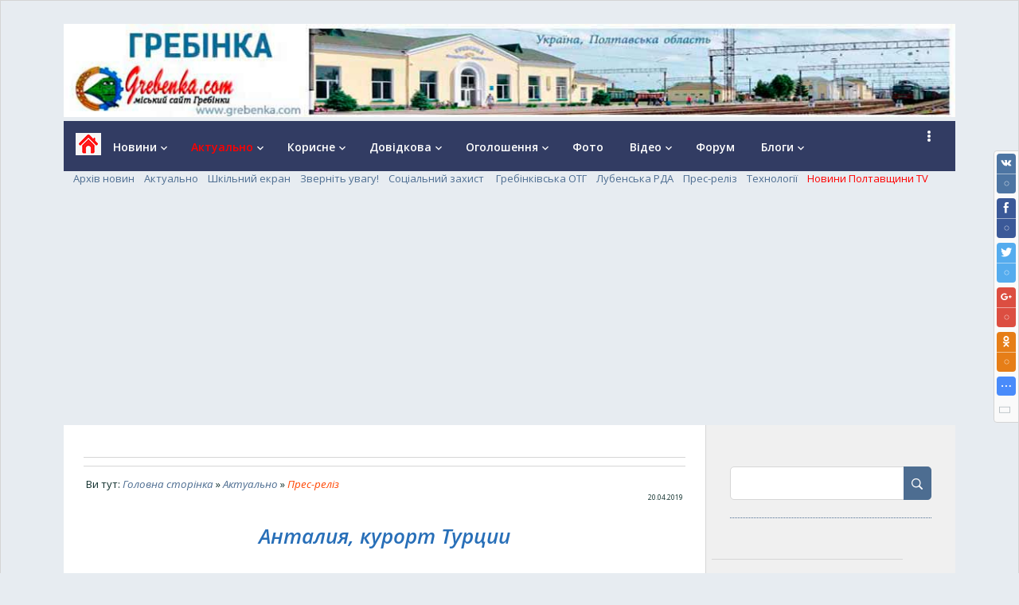

--- FILE ---
content_type: text/html; charset=UTF-8
request_url: https://www.grebenka.com/blog/antalija_kurort_turcii/2019-04-20-5326
body_size: 22424
content:
<!DOCTYPE html>
<html xmlns="/www.w3.org/1999/xhtml"><head>

 <meta charset="utf-8">
 <meta http-equiv="X-UA-Compatible" content="IE=edge,chrome=1">
<title>➤ Анталия, курорт Турции</title>
<meta name="description" content="Курорт Анталии, информация о пляжах">
 <meta name="keywords" content="Курорт Анталии, информация, пляжи, отдых, Ткрция"> 
<meta name="viewport" content="width=device-width, initial-scale=1.0, maximum-scale=1.0, user-scalable=no">
<link href="https://fonts.googleapis.com/css?family=Material+Icons|Open+Sans:300italic,400italic,600italic,400,600,300&amp;subset=latin,cyrillic" rel="stylesheet" type="text/css">

<link type="text/css" rel="stylesheet" href="/_st/my.css"> 
<script type="text/javascript">
 var currentPageIdTemplate = 'entry';
 var currentModuleTemplate = 'blog';
</script>
 

	<link rel="stylesheet" href="/.s/src/base.min.css" />
	<link rel="stylesheet" href="/.s/src/layer3.min.css" />

	<script src="/.s/src/jquery-3.6.0.min.js"></script>
	
	<script src="/.s/src/uwnd.min.js"></script>
	<script src="//s757.ucoz.net/cgi/uutils.fcg?a=uSD&ca=2&ug=999&isp=1&r=0.8577578519414"></script>
	<link rel="stylesheet" href="/.s/src/ulightbox/ulightbox.min.css" />
	<link rel="stylesheet" href="/.s/src/social.css" />
	<script src="/.s/src/ulightbox/ulightbox.min.js"></script>
	<script async defer src="https://www.google.com/recaptcha/api.js?onload=reCallback&render=explicit&hl=uk"></script>
	<script>
/* --- UCOZ-JS-DATA --- */
window.uCoz = {"country":"US","sign":{"5255":"Помічник","7252":"Попередній","7251":"Запитаний контент не може бути завантажений<br/>Будь ласка, спробуйте пізніше.","7254":"Змінити розмір","3238":"Опції","5458":"Уперед","210178":"Зауваження","7253":"Розпочати слайдшоу","7287":"Перейти на сторінку з фотографією.","3125":"Закрити","10075":"Обов'язкові для вибору"},"ssid":"777627112343624624166","site":{"domain":"grebenka.com","host":"grebenka.at.ua","id":"2grebenka"},"uLightboxType":1,"layerType":3,"module":"blog","language":"uk"};
/* --- UCOZ-JS-CODE --- */

		function eRateEntry(select, id, a = 65, mod = 'blog', mark = +select.value, path = '', ajax, soc) {
			if (mod == 'shop') { path = `/${ id }/edit`; ajax = 2; }
			( !!select ? confirm(select.selectedOptions[0].textContent.trim() + '?') : true )
			&& _uPostForm('', { type:'POST', url:'/' + mod + path, data:{ a, id, mark, mod, ajax, ...soc } });
		}

		function updateRateControls(id, newRate) {
			let entryItem = self['entryID' + id] || self['comEnt' + id];
			let rateWrapper = entryItem.querySelector('.u-rate-wrapper');
			if (rateWrapper && newRate) rateWrapper.innerHTML = newRate;
			if (entryItem) entryItem.querySelectorAll('.u-rate-btn').forEach(btn => btn.remove())
		}
 function uSocialLogin(t) {
			var params = {"facebook":{"width":950,"height":520},"google":{"width":700,"height":600}};
			var ref = escape(location.protocol + '//' + ('www.grebenka.com' || location.hostname) + location.pathname + ((location.hash ? ( location.search ? location.search + '&' : '?' ) + 'rnd=' + Date.now() + location.hash : ( location.search || '' ))));
			window.open('/'+t+'?ref='+ref,'conwin','width='+params[t].width+',height='+params[t].height+',status=1,resizable=1,left='+parseInt((screen.availWidth/2)-(params[t].width/2))+',top='+parseInt((screen.availHeight/2)-(params[t].height/2)-20)+'screenX='+parseInt((screen.availWidth/2)-(params[t].width/2))+',screenY='+parseInt((screen.availHeight/2)-(params[t].height/2)-20));
			return false;
		}
		function TelegramAuth(user){
			user['a'] = 9; user['m'] = 'telegram';
			_uPostForm('', {type: 'POST', url: '/index/sub', data: user});
		}
function loginPopupForm(params = {}) { new _uWnd('LF', ' ', -250, -100, { closeonesc:1, resize:1 }, { url:'/index/40' + (params.urlParams ? '?'+params.urlParams : '') }) }
function reCallback() {
		$('.g-recaptcha').each(function(index, element) {
			element.setAttribute('rcid', index);
			
		if ($(element).is(':empty') && grecaptcha.render) {
			grecaptcha.render(element, {
				sitekey:element.getAttribute('data-sitekey'),
				theme:element.getAttribute('data-theme'),
				size:element.getAttribute('data-size')
			});
		}
	
		});
	}
	function reReset(reset) {
		reset && grecaptcha.reset(reset.previousElementSibling.getAttribute('rcid'));
		if (!reset) for (rel in ___grecaptcha_cfg.clients) grecaptcha.reset(rel);
	}
/* --- UCOZ-JS-END --- */
</script>

	<style>.UhideBlock{display:none; }</style>
	<script type="text/javascript">new Image().src = "//counter.yadro.ru/hit;noadsru?r"+escape(document.referrer)+(screen&&";s"+screen.width+"*"+screen.height+"*"+(screen.colorDepth||screen.pixelDepth))+";u"+escape(document.URL)+";"+Date.now();</script>
</head>
<body style="background-color: rgba(231, 236, 241); background-attachment: fixed; margin: 0px; padding: 10px;">
<div class="cont-wrap">
 <!--U1AHEADER1Z--><br>
<img src="http://www.grebenka.com/Raznoe1/0002.jpg" alt="" border="0">


<header class="header">
<div class="logo-b">
<a class="logo-lnk" href="https://www.grebenka.com/" title="Домашня"><!-- <logo> -->&nbsp; &nbsp;<img src="http://www.grebenka.com/raznoe/01.gif" alt="" border="0"><!-- </logo> --></a> 
 </div>

<div class="top-header">

 <div class="show-menu" id="show-menu"></div>
 
 <div class="show-search" id="show-search"></div>
 <div class="search-m-bd" id="search-m-bd">
		<div class="searchForm">
			<form onsubmit="this.sfSbm.disabled=true" method="get" style="margin:0" action="/search/">
				<div align="center" class="schQuery">
					<input type="text" name="q" maxlength="30" size="20" class="queryField" />
				</div>
				<div align="center" class="schBtn">
					<input type="submit" class="searchSbmFl" name="sfSbm" value="Знайти" />
				</div>
				<input type="hidden" name="t" value="0">
			</form>
		</div></div>
 
 </div>
 <nav class="main-menu">
 <div id="catmenu">



 <!-- <sblock_nmenu> -->
<!-- <bc> --><div id="uNMenuDiv1" class="uMenuV"><ul class="uMenuRoot">
<li class="uWithSubmenu"><a  href="/news/" ><span>Новини</span></a><ul>
<li><a  href="/news/" ><span>Всі новини</span></a></li>
<li><a  href="/news/poltavshhina/1-0-2" ><span>Полтавщина</span></a></li>
<li><a  href="/news/novini_grebinki/1-0-1" ><span>Гребінківська ОТГ</span></a></li>
<li><a  href="/news/novini_grebinki/1-0-1" ><span>Новини Гребінки</span></a></li>
<li><a  href="/news/podiji/1-0-6" ><span>Події</span></a></li>
<li><a  href="/news/suspilstvo/1-0-4" ><span>Суспільство</span></a></li>
<li><a  href="/news/osvita/1-0-7" ><span>Освіта</span></a></li>
<li><a  href="/news/dorov_39_ja/1-0-8" ><span>Здоров'я</span></a></li>
<li><a  href="/news/kultura/1-0-3" ><span>Культура</span></a></li>
<li><a  href="/news/sport/1-0-5" ><span>Спорт</span></a></li></ul></li>
<li class="uWithSubmenu"><a class=" uMenuItemA" href="https://www.grebenka.com/blog/" ><span>Актуально</span></a><ul>
<li><a  href="/aktualno" ><span>Актуальні новини</span></a></li>
<li><a  href="/blog/zvernit_uvagu/1-0-4" ><span>Зверніть увагу!</span></a></li>
<li><a  href="/blog/shkilnij_ekran/1-0-7" ><span>Шкільний екран</span></a></li>
<li><a  href="/blog/socialnij_zakhist/1-0-6" ><span>Соціальний захист</span></a></li>
<li><a  href="/blog/grebinkivska_miska_rada/1-0-8" ><span>Міська рада</span></a></li>
<li><a  href="/lubenska-rda" ><span>Лубенська РДА</span></a></li>
<li><a  href="/blog/novosti_partnerov/1-0-2" ><span>Прес-реліз</span></a></li>
<li><a  href="/blog/tekhnologiji/1-0-12" ><span>Технології</span></a></li>
<li><a  href="/blog/video_kalejdoskop/1-0-1" ><span>Відео-калейдоскоп</span></a></li>
<li><a  href="/blog/uroki_photoshop/1-0-3" ><span>Уроки Photoshop</span></a></li></ul></li>
<li class="uWithSubmenu"><a  href="/publ/" ><span>Корисне</span></a><ul>
<li><a  href="/publ/" ><span>Всі матеріали</span></a></li>
<li><a  href="/publ/srednee_obrazovanie/14" ><span>Освіта</span></a></li>
<li><a  href="/publ/obshhestvo/15" ><span>Суспільство</span></a></li>
<li><a  href="/publ/on_i_ona/17" ><span>Він і вона</span></a></li>
<li><a  href="/publ/kulinarija/19" ><span>Кулінарія</span></a></li>
<li><a  href="/publ/krasota_i_zdorove/9" ><span>Краса, мода, стиль</span></a></li>
<li><a  href="/publ/poleznye_sovety/28" ><span>Корисні поради</span></a></li>
<li><a  href="/publ/zdorov_39_ja_i_medicina/3" ><span>Здоров'я </span></a></li>
<li><a  href="/publ/khobbi/64" ><span>Хобі</span></a></li>
<li><a  href="/publ/bezkoshtovna_pravova_dopomoga/16" ><span>Правова допомога</span></a></li></ul></li>
<li class="uWithSubmenu"><a  href="/index/0-4" ><span>Довідкова</span></a><ul>
<li><a  href="/vse-pro-misto-grebinku---czikl-istorichnikh-materialiv-pro-grebinkivshhinu" ><span>Історія Гребінківщини</span></a></li>
<li><a  href="/dovidkova-grebinki/" ><span>Довідник підприємств </span></a></li></ul></li>
<li class="uWithSubmenu"><a  href="/board/" ><span>Оголошення</span></a><ul>
<li><a  href="/board/" ><span>Всі оголошення</span></a></li>
<li><a  href="/board/nerukhomist/37" ><span>Нерухомість</span></a></li>
<li><a  href="/board/robota_vakansiji_poshuk_roboti_pracevlashtuvannja_na_grebenka_com/58" ><span>Робота</span></a></li>
<li><a  href="/board/avto_moto_velo/1" ><span>Авто, мото, вело</span></a></li>
<li><a  href="/board/budivnictvo_remont/134" ><span>Будівництво/ремонт</span></a></li>
<li><a  href="/board/poslugi/142" ><span>Послуги</span></a></li>
<li><a  href="/board/dim_i_sad/120" ><span>Дім і сад</span></a></li>
<li><a  href="/board/pobutovi_tovari/18" ><span>Побутові товари</span></a></li>
<li><a  href="/board/ditjachij_svit/194" ><span>Дитячий світ</span></a></li>
<li><a  href="/board/komp_39_juteri/45" ><span>Комп'ютери</span></a></li>
<li><a  href="/board/tvarini/184" ><span>Тварини</span></a></li>
<li><a  href="/board/" ><span>Інше</span></a></li></ul></li>
<li><a  href="/index/0-312" ><span>Фото</span></a></li>
<li class="uWithSubmenu"><a  href="/video/" ><span>Відео</span></a><ul>
<li><a  href="/video/chp/3/poltavshhina_tv" ><span>Суспільне Полтава</span></a></li>
<li><a  href="/video/chp/1/telestudiya-lubni" ><span>Телестудія Лубни </span></a></li>
<li><a  href="/video/chp/6/poltavshhina_tv" ><span>Телестудія Миргород</span></a></li>
<li><a  href="/video/chp/21/poltavshhina_tv" ><span>Канал «Зміст»</span></a></li>
<li><a  href="/video/chp/20" ><span>ІРТ Полтава</span></a></li>
<li><a  href="/video/chp/8/poltavshhina_tv" ><span>Кременчуцькі Новини</span></a></li>
<li><a  href="/video/chp/38/poltavshhina_tv" ><span>Поліція Полтавщини </span></a></li>
<li><a  href="/video/chp/16/poltavshhina_tv" ><span>Гребінківська ОТГ </span></a></li>
<li><a  href="/video/chp/18/poltavshhina_tv" ><span>Чорнухи Video</span></a></li>
<li><a  href="http://www.grebenka.com/video/vic/muzika" ><span>Музичні кліпи</span></a></li>
<li><a  href="/video/chp/7/poltavshhina_tv" ><span>Інші відео</span></a></li></ul></li>
<li><a  href="/forum/" ><span>Форум</span></a></li>
<li class="uWithSubmenu"><a  href="/stuff/" ><span>Блоги</span></a><ul>
<li><a  href="/stuff/ridne_misto_moe/27" ><span>Рідне місто моє</span></a></li>
<li><a  href="/stuff/blog_quot_literaturnij_klub_quot/17" ><span>Блог "Літературний клуб"</span></a></li>
<li><a  href="/stuff/malenki_istoriji_malenkogo_mista/2" ><span>Історії маленького міста</span></a></li>
<li><a  href="/stuff/personi/15" ><span>Персони</span></a></li>
<li><a  href="http://www.grebenka.com/stuff/zhinochij_blog/5" ><span>Жіночий блог</span></a></li>
<li><a  href="http://www.grebenka.com/stuff/khobi_blog_chim_zajnjatisja_u_vilnij_chas/12" ><span>Хобі-блог - Чим зайнятися у вільний час?</span></a></li>
<li><a  href="/stuff/khoroshulka/29" ><span>Хорошулька</span></a></li>
<li><a  href="/stuff/privitannja_pozdorovlennja_listivki_replika/6" ><span>Вітання, подяка, репліка</span></a></li>
<li><a  href="/stuff/sport_blog/3" ><span>Спорт-блог</span></a></li></ul></li>
<li class="uWithSubmenu"><a  href="/board/afisha/164" ><span>Афіша</span></a><ul>
<li><a  href="/board/afisha/afisha_grebinki/168" ><span>Афиша Гребінки</span></a></li>
<li><a  href="/board/afisha/afisha_poltavshhini/156" ><span>Афіша Полтавщини</span></a></li></ul></li></ul></div><!-- </bc> -->
<!-- </sblock_nmenu> -->
 <div class="clr"></div>
 </div>
 </nav>
 </header><!--/U1AHEADER1Z-->
 <div align="left">
 &nbsp; &nbsp;

<a href="/blog/" title="Архів новин">Архів новин</a>&nbsp; &nbsp;
<a href="/aktualno" title="Актуально">Актуально</a>&nbsp; &nbsp;
<a href="/shkilnij-ekran" title="Шкільний екран">Шкільний екран</a>&nbsp; &nbsp;
<a href="/zvernit-uvagu" title="Зверніть увагу!">Зверніть увагу!</a>&nbsp; &nbsp;
<a href="/soczialnij-zakhist" title="Соціальний захист ">Соціальний захист </a>&nbsp; &nbsp;
<a href="/grebinkivska-miska-teritorialna-gromada" title="Гребінківська міська територіальна громада">Гребінківська ОТГ</a>&nbsp; &nbsp;
<a href="/lubenska-rda" title="районна рада">Лубенська РДА</a>&nbsp; &nbsp;
<a href="/novosti_partnerov" title="Прес-реліз">Прес-реліз</a>&nbsp; &nbsp; 
<a href="/tekhnologiyi" title="Технології">Технології</a>&nbsp; &nbsp;
<a href="/video/vic/poltavshhina_tv" title="Новини Полтавщини TV"><span style="color: rgb(255, 0, 0);">Новини Полтавщини TV</span></a>&nbsp; &nbsp;
</div>
 <div id="casing">
 <div class="wrapper">
 
 <!-- <middle> -->
 <div id="content" >
 <section class="module-blog"> 
<!-- <body> -->


<hr>
 <div align="center">
<!-- start content banner for grebenka.com -->
<div id="adex-jsunit-3073">
 <script type="text/javascript">
 var head = document.getElementsByTagName('head')[0];
 var script = document.createElement('script');
 script.type = 'text/javascript';
 script.async = true;
 script.src = "//bidder.smartytouch.co/jsunit?id=3073&ref=" + encodeURIComponent(document.referrer) + "&" + Math.random();
 head.appendChild(script);
 </script>
</div>
<!-- end content banner for grebenka.com -->
 </div> 
 <hr>
 <table class="eBlock" width="100%" cellspacing="1" cellpadding="2" border="0"><tbody>
 <tr><td width="100%"> 
 
 
 <div align="left">Ви тут: <a href="https://www.grebenka.com/"><span style="font-style: italic; font-size: 10pt;">Головна сторінка</span></a> » <a href="/blog/"><span style="font-style: italic; font-size: 10pt;">Актуально</span></a> » <a href="/novosti_partnerov"><span style="font-style: italic; color: rgb(255, 69, 0); font-size: 10pt;">Прес-реліз</span></a></div>
 <div style="float:right;font-size:9px;">20.04.2019 </div><br>
 
<h1 class="entry-title" align="center"><span style="color: rgb(40, 111, 184); font-style: italic;">Анталия, курорт Турции</span></h1>
 

 </td></tr> 
 <tr><td><hr>
 <table style="width: 100%; background-color: rgb(231, 236, 241);" width="" cellspacing="0" cellpadding="0" border="0" align="">
 <tbody><tr><td width="100%"><blockquote>
<h2 style="text-align: justify;"><span style="font-family: mariupol-regular; font-size: 16px; font-style: italic;"><span style="font-weight: bold;">Анталии является самым теплым курортом Турции</span> </span></h2>
 </blockquote>
 </td></tr></tbody></table> 
 <hr>
 В Анталии невозможно найти место, где Вам бы не понравилось, ведь на этом прекрасном курорте гармонично сочетают и природа, и солнце, и море, и пляжи. Один раз побывав в Анталии, туристы влюбляются в ее чудесные пляжи, безукоризненной чистоты воді, и увлекательные достопримечательности лучшего турецкого курорта.
<h2><span style="color: rgb(40, 111, 184);">Анталии - лучший курорт Турции! </span></h2>
&nbsp;Анталии является самым теплым курортом Турции, ведь на этом курорте купальный сезон начинается в апреле, и тянется на протяжении целых 7 месяцев. В первых числах ноября сезон заканчивается. Город-курорт&nbsp; Анталии развивается с фантастической скоростью, потому у Вас будет возможность оценить не только пляжи и морскую воду, а еще и узнать много интересной информации о выдающихся достопримечательностях и других популярных туристических местах курортной столицы Турции.

<div style="text-align: center;"><br />
<br />
<!--IMG1--><img title="Курорт Анталии, информация о пляжах" alt="Курорт Анталии, информация о пляжах" style="margin:0;padding:0;border:0;" src="/_bl/53/22205143.jpg" align="" /><!--IMG1--></div>
<br />
<br />
Хорошо отдохнув днем на пляже, набравшись энергии, Вы можете смело использовать ее в ночной жизни Анталии. Огромное количество дискотек и других ночных заведений пользуется незаурядной популярностью среди туристов. Например, &quot;Олимпос&quot; - одна из самых популярных дискотек Анталии. Если Вы желаете провести ночь под открытым небом, то лучшим выбором будет &quot;Клуб 29&quot;. Также можно посмотреть &quot;Танец живота&quot;, популярность которого растет во всем мире.
<h2><span style="color: rgb(40, 111, 184);">Гостиницы Анталии </span></h2>
Анталия - Средиземноморский курорт Турции, который имеет широкую сеть гостиниц, которые могут удовлетворить любого туриста с любым материальным положением. Часто говорят, что турецкие гостиницы имеют не очень добрый сервис, но можно смело сказать одно: Анталия - исключение из всех курортов Турции! Подавляющее большинство отзывов о гостиницах этого курорта - позитивные, а другие - просто одиночные случаи!

<div style="text-align: center;"><br />
<!--IMG5--><img title="Гостиницы Анталии" alt="Гостиницы Анталии" style="margin:0;padding:0;border:0;" src="/_bl/53/57659725.jpg" align="" /><!--IMG5--><br />
&nbsp;</div>
<br />
Конечно, такого сервиса как в богатых европейских странах нет, но Анталия - это же курорт, здесь в гостиницу приходят только, чтобы переодеться, ну еще и иногда поспать. Остальной отдых в Анталии идет на танцы, пляж, экскурсии, сувениры и конечно же достопримечательности.
<h2><span style="color: rgb(40, 111, 184);">Курорт Анталии, информация о пляжах </span></h2>
Для того, чтобы полностью убедиться в чистоте и красоте турецких пляжей, советуем взять в аренду машину и проехать вдоль побережья. Первое, что Вы увидите это два пляжа: Лара и Конялти. Длинные песчаные, а главное чистые пляжи привлекают огромное количество туристов из всего мира. Среди наших туристов большей популярностью пользуется Лара, так как именно на этом пляже Анталии регулярно проходят концерты отечественных и зарубежных звезд. Еще одним популярным пляжем является Бичпарк, но большинство наших сограждан просто не знают о нем.<br />
<br />
А туристы из других стран отдыхают и веселятся на Бичпарке, по праву считая его одним из лучших пляжей Анталии.
<div style="text-align: center;"><br />
<!--IMG2--><img title="Курорт Анталии, информация о пляжах" alt="Курорт Анталии, информация о пляжах" style="margin:0;padding:0;border:0;" src="/_bl/53/17257640.jpg" align="" /><!--IMG2--></div>
<br />
<br />
В отличие от пляжей Лара и Конялти, Бичпарк славится &quot;живыми концертами&quot; мировых звезд, танцами до утра, WIFI и лучшими девушками Анталии. Огромную популярность набирает отдых на диком пляже без основных благ цивилизации. Лучшим местом для такого отдыха является пляж Олимпос. Кого там только нельзя встретить: и йогов, и хиппи, и местных &quot;дикарей&quot;, ну и конечно же, наших туристов. Все любители отдохнуть по-просто, то есть без громкой музыки, пирушек на всю ночь и других составляющих активного отдыха, которого в Анталии хоть убавляй.
<div style="text-align: center;"><br />
<br />
<!--IMG3--><img title="Курорт Анталии, информация о пляжах" alt="Курорт Анталии, информация о пляжах" style="margin:0;padding:0;border:0;" src="/_bl/53/94871431.jpg" align="" /><!--IMG3--><br />
&nbsp;</div>
<br />
Олимпос - пляж для тех, кто хочет побыть наедине с собой, в гармонии с природой. Это место привлекает даже наших туристов, которые аргументируют свой выбор тем, что именно на этом пляже самая чистая вода и наилучший песок среди всех пляжей в Анталии.
<h2><span style="color: rgb(40, 111, 184);">Анталия, экскурсии по выдающимся достопримечательностям курорта </span></h2>
На курорте в Анталии Вы просто обязаны взять экскурсию на водопад Дюден, красота которого поразит даже самого прихотливого туриста. Со всех сторон водопада построены чудесные площадки, где Вы можете удобно сесть и миловаться успокоительным шумом водопада Дюден, который находится всего в нескольких километрах от Анталии. Прохладный воздух и приятная влага пропитывают все вокруг, делая это место идеальным для того, чтобы отдохнуть от всего мира.<br />
<br />
Огромное количество разных военных сооружений окружало Анталию, но до наших времен дошла только башня Хидирлик Кулеси. История этого сооружения начинается почти 2 тысячи лет назад, в II веке. Во время построения защитное сооружение служило маяком для мореплавателей. Интересно знать, что в середине этой достопримечательности Анталии находится огромный камень. Многие ученые считают, что башня выполняла еще и функции гробницы, что полностью реально, но доказательств пока нет.
<div style="text-align: center;"><br />
<br />
<!--IMG4--><img title="Курорт Анталии, информация о пляжах" alt="Курорт Анталии, информация о пляжах" style="margin:0;padding:0;border:0;" src="/_bl/53/58481396.jpg" align="" /><!--IMG4--><br />
&nbsp;</div>
<br />
Ну а пока Анталия привлекает к себе туристов не только как курорт, но и как город интересных достопримечательностей. Еще одно интересное место на курорте - Археологический музей Анталии. Он является самым богатым турецким музеем, содержит огромное количество доисторических находок, саркофагов и скульптур разных эпох и народов, которые когда-то существовали на территории современной Анталии. Но одна из наиболее значимых достопримечательностей находится неподалеку от курорта Анталии, это Термессос - единственный город, покорить которое не удалось самому Александру Македонському!<br />
<br />
До наших времен дошло огромное количество старинных сооружений этого города, которые датируются V веком нашей эры!<br />
&nbsp;
<div style="margin-left: 40px;"><strong>Читая обо всех эти чудесные места Анталии и о самом курорте возникает желание быстрее посмотреть, как это все выглядит. Для этого все, что вам нужно, это зайти на сайт дешевых авиабилетов онлайн из Кишинева AVIGO по ссылке <a href="https://avigo.md" target="_blank">avigo.md</a> и выбрать интересующуюся авиакомпанию, заказать билет для своего отдыха. На сайте также существует скидка на авиабилеты до -70%.</strong></div> 
 <br><br>
 Схожі матеріали:
 <br><ul class="uRelatedEntries"><li class="uRelatedEntry"><a href="/blog/kakie_novosti_khotjat_chitat_ljudi/2019-05-11-5428">Какие новости хотят читать люди</a></li><li class="uRelatedEntry"><a href="/blog/gde_mozhno_provesti_svoj_otdykh_i_popravit_zdorove/2020-04-24-6905">Где можно провести свой отдых и поправить здоровье?</a></li><li class="uRelatedEntry"><a href="/blog/rechnye_kruizy_po_volge_na_teplokhode_aleksandr_pushkin/2021-02-12-8299">Речные круизы по Волге на теплоходе «Александр Пушкин»</a></li><li class="uRelatedEntry"><a href="/blog/turisticheskij_morshin_chem_zanjat_sebja_v_otpuske/2021-02-18-8332">Туристический Моршин: чем занять себя в отпуске?</a></li><li class="uRelatedEntry"><a href="/blog/lechenie_i_otdykh_v_sanatorii_viktorija/2021-02-18-8335">Лечение и отдых в санатории «Виктория»</a></li></ul>
 </td></tr>
 <tr><td class="eDetails">
 <table style="width: 100%; background-color: rgb(231, 236, 241);" width="" cellspacing="0" cellpadding="0" border="0" align="">
 <tbody><tr><td width="100%"><blockquote> 
 
<div class="rate-stars-wrapper" style="float:right">
		<style type="text/css">
			.u-star-rating-13 { list-style:none; margin:0px; padding:0px; width:65px; height:13px; position:relative; background: url('/.s/t/1714/rating13.png') top left repeat-x }
			.u-star-rating-13 li{ padding:0px; margin:0px; float:left }
			.u-star-rating-13 li a { display:block;width:13px;height: 13px;line-height:13px;text-decoration:none;text-indent:-9000px;z-index:20;position:absolute;padding: 0px;overflow:hidden }
			.u-star-rating-13 li a:hover { background: url('/.s/t/1714/rating13.png') left center;z-index:2;left:0px;border:none }
			.u-star-rating-13 a.u-one-star { left:0px }
			.u-star-rating-13 a.u-one-star:hover { width:13px }
			.u-star-rating-13 a.u-two-stars { left:13px }
			.u-star-rating-13 a.u-two-stars:hover { width:26px }
			.u-star-rating-13 a.u-three-stars { left:26px }
			.u-star-rating-13 a.u-three-stars:hover { width:39px }
			.u-star-rating-13 a.u-four-stars { left:39px }
			.u-star-rating-13 a.u-four-stars:hover { width:52px }
			.u-star-rating-13 a.u-five-stars { left:52px }
			.u-star-rating-13 a.u-five-stars:hover { width:65px }
			.u-star-rating-13 li.u-current-rating { top:0 !important; left:0 !important;margin:0 !important;padding:0 !important;outline:none;background: url('/.s/t/1714/rating13.png') left bottom;position: absolute;height:13px !important;line-height:13px !important;display:block;text-indent:-9000px;z-index:1 }
		</style><script>
			var usrarids = {};
			function ustarrating(id, mark) {
				if (!usrarids[id]) {
					usrarids[id] = 1;
					$(".u-star-li-"+id).hide();
					_uPostForm('', { type:'POST', url:`/blog`, data:{ a:65, id, mark, mod:'blog', ajax:'2' } })
				}
			}
		</script><ul id="uStarRating5326" class="uStarRating5326 u-star-rating-13" title="Рейтинг: 0.0/0">
			<li id="uCurStarRating5326" class="u-current-rating uCurStarRating5326" style="width:0%;"></li><li class="u-star-li-5326"><a href="javascript:;" onclick="ustarrating('5326', 1)" class="u-one-star">1</a></li>
				<li class="u-star-li-5326"><a href="javascript:;" onclick="ustarrating('5326', 2)" class="u-two-stars">2</a></li>
				<li class="u-star-li-5326"><a href="javascript:;" onclick="ustarrating('5326', 3)" class="u-three-stars">3</a></li>
				<li class="u-star-li-5326"><a href="javascript:;" onclick="ustarrating('5326', 4)" class="u-four-stars">4</a></li>
				<li class="u-star-li-5326"><a href="javascript:;" onclick="ustarrating('5326', 5)" class="u-five-stars">5</a></li></ul></div>
 <span class="e-reads"><!--<s3177>-->👁<!--</s>--> <span class="ed-value">1870</span></span><br> 
<span class="e-category"><!--<s3179>-->Категорія<!--</s>-->: <span class="ed-value" style="color: rgb(255, 0, 0);"><a href="/novosti_partnerov"><span style="color: rgb(255, 0, 0);">Прес-реліз<span class="ed-sep"> </span></span></a></span></span><span style="color: rgb(255, 0, 0);">
 </span> <br> 
<span class="e-tags"><span class="ed-title"><!--<s5308>-->Теги<!--</s>-->:</span> <span class="ed-value"><noindex><a href="/search/%D0%BE%D1%82%D0%B4%D1%8B%D1%85/" rel="nofollow" class="eTag">отдых</a>, <a href="/search/%D0%B8%D0%BD%D1%84%D0%BE%D1%80%D0%BC%D0%B0%D1%86%D0%B8%D1%8F/" rel="nofollow" class="eTag">информация</a>, <a href="/search/%D0%9A%D1%83%D1%80%D0%BE%D1%80%D1%82%20%D0%90%D0%BD%D1%82%D0%B0%D0%BB%D0%B8%D0%B8/" rel="nofollow" class="eTag">Курорт Анталии</a>, <a href="/search/%D0%BF%D0%BB%D1%8F%D0%B6%D0%B8/" rel="nofollow" class="eTag">пляжи</a>, <a href="/search/%D0%A2%D0%BA%D1%80%D1%86%D0%B8%D1%8F/" rel="nofollow" class="eTag">Ткрция</a></noindex></span></span> 
 
 
 



 </blockquote>
 </td></tr></tbody></table> 
 
</td></tr></tbody></table>
 
<br> 
 <div align="center">
<!-- start intext banner for grebenka.com -->
<div id="adex-jsunit-4733">
 <script type="text/javascript">
 var head = document.getElementsByTagName('head')[0];
 var script = document.createElement('script');
 script.type = 'text/javascript';
 script.async = true;
 script.src = "//bidder.smartytouch.co/jsunit?id=4733&ref=" + encodeURIComponent(document.referrer) + "&" + Math.random();
 head.appendChild(script);
 </script>
</div>
<!-- end intext banner for grebenka.com -->
 </div> 
 
 <hr width="" size="2" color="#286fb8" align="center"> 
 <br> 
 
<table width="100%" cellspacing="0" cellpadding="0" border="0">
<tbody><tr><td width="60%" height="25"><!--<s5183>-->Всього коментарів<!--</s>-->: <span style="font-weight: bold;">0</span></td><td height="25" align="right"></td></tr>
<tr><td colspan="2"><script>
				function spages(p, link) {
					!!link && location.assign(atob(link));
				}
			</script>
			<div id="comments"></div>
			<div id="newEntryT"></div>
			<div id="allEntries"></div>
			<div id="newEntryB"></div></td></tr>
<tr><td colspan="2" align="center"></td></tr>
<tr><td colspan="2" height="10"></td></tr>
</tbody></table>

 <div align="center" class="commReg"><!--<s5237>-->Додавати коментарі можуть лише зареєстровані користувачі.<!--</s>--><br />[ <a href="/register"><!--<s3089>-->Реєстрація<!--</s>--></a> | <a href="javascript:;" rel="nofollow" onclick="loginPopupForm(); return false;"><!--<s3087>-->Вхід<!--</s>--></a> ]</div>

 
 <hr width="" size="2" color="#286fb8" align="center">
 <div align="center">
 <table style="width: 98%; background-color: rgb(255, 0, 0);" width="" cellspacing="0" cellpadding="0" border="0" align="">
 <tbody>
 <tr>
 <td width="100%">
 <div align="center"><span style="color:#ffffff;"><span style="font-size: 14pt; font-weight: bold; font-style: italic;">СВІЖІ ПУБЛІКАЦІЇ</span></span></div>
 </td>
 </tr>
 </tbody>
 </table>
</div>
 <hr width="" size="2" color="#286fb8" align="center">
&nbsp;
 <div align="center">
<!-- <block7> -->
 <table align="center" border="0" cellspacing="0" cellpadding="0" width="100%" class="infTable"><tr><td class="infTd" width="50%"><align="center"> <a href="https://www.grebenka.com/blog/tajvan_investiruet_250_milliardov_dollarov_v_proizvodstvo_poluprovodnikov_v_ssha/2026-01-15-14181" style="text-decoration: none;"><span style="font-size: 12pt;">Тайвань инвестирует 250 миллиардов ...</span></a> <br><br> <a href="https://www.grebenka.com/blog/tajvan_investiruet_250_milliardov_dollarov_v_proizvodstvo_poluprovodnikov_v_ssha/2026-01-15-14181"><img style="" alt="/_bl/141/13842540.jpg" src="/_bl/141/13842540.jpg" align="" height="50%" width="90%" ></a> </align="center"> <HR></td><td class="infTd" width="50%"><align="center"> <a href="https://www.grebenka.com/blog/cennost_nalogovykh_konsultacij/2026-01-15-14180" style="text-decoration: none;"><span style="font-size: 12pt;">Ценность налоговых консультаций</span></a> <br><br> <a href="https://www.grebenka.com/blog/cennost_nalogovykh_konsultacij/2026-01-15-14180"><img style="" alt="/_bl/141/23140803.jpg" src="/_bl/141/23140803.jpg" align="" height="50%" width="90%" ></a> </align="center"> <HR></td></tr><tr><td class="infTd" width="50%"><align="center"> <a href="https://www.grebenka.com/blog/payoneer_i_tradicijni_banki_porivnjannja_platizhnikh_komisij_dlja_it_galuzi_ukrajini/2026-01-14-14179" style="text-decoration: none;"><span style="font-size: 12pt;">Payoneer і традиційні банки: Порівн...</span></a> <br><br> <a href="https://www.grebenka.com/blog/payoneer_i_tradicijni_banki_porivnjannja_platizhnikh_komisij_dlja_it_galuzi_ukrajini/2026-01-14-14179"><img style="" alt="/_bl/141/91091811.jpg" src="/_bl/141/91091811.jpg" align="" height="50%" width="90%" ></a> </align="center"> <HR></td><td class="infTd" width="50%"><align="center"> <a href="https://www.grebenka.com/blog/kak_proverit_zadnie_amortizatory_bystroe_i_prostoe_rukovodstvo/2026-01-13-14178" style="text-decoration: none;"><span style="font-size: 12pt;">Как проверить задние амортизаторы: ...</span></a> <br><br> <a href="https://www.grebenka.com/blog/kak_proverit_zadnie_amortizatory_bystroe_i_prostoe_rukovodstvo/2026-01-13-14178"><img style="" alt="/_bl/141/97405079.jpg" src="/_bl/141/97405079.jpg" align="" height="50%" width="90%" ></a> </align="center"> <HR></td></tr><tr><td class="infTd" width="50%"><align="center"> <a href="https://www.grebenka.com/blog/jak_vibrati_suchasni_anaboliki_bez_riziku_dlja_zdorov_ja/2026-01-12-14177" style="text-decoration: none;"><span style="font-size: 12pt;">Як вибрати сучасні анаболікі без ри...</span></a> <br><br> <a href="https://www.grebenka.com/blog/jak_vibrati_suchasni_anaboliki_bez_riziku_dlja_zdorov_ja/2026-01-12-14177"><img style="" alt="/_bl/141/27347158.jpg" src="/_bl/141/27347158.jpg" align="" height="50%" width="90%" ></a> </align="center"> <HR></td><td class="infTd" width="50%"><align="center"> <a href="https://www.grebenka.com/blog/turinabol_u_suchasnomu_sportivnomu_cikli_mifi_ta_realnist/2026-01-12-14176" style="text-decoration: none;"><span style="font-size: 12pt;">Туринабол у сучасному спортивному ц...</span></a> <br><br> <a href="https://www.grebenka.com/blog/turinabol_u_suchasnomu_sportivnomu_cikli_mifi_ta_realnist/2026-01-12-14176"><img style="" alt="/_bl/141/09865927.jpg" src="/_bl/141/09865927.jpg" align="" height="50%" width="90%" ></a> </align="center"> <HR></td></tr><tr><td class="infTd" width="50%"><align="center"> <a href="https://www.grebenka.com/blog/kompanija_plaud_vypustila_novyj_znachok_s_podderzhkoj_ii_i_nastolnoe_prilozhenie_dlja_vedenija_zametok_na_soveshhanijakh/2026-01-09-14175" style="text-decoration: none;"><span style="font-size: 12pt;">Компания Plaud выпустила новый знач...</span></a> <br><br> <a href="https://www.grebenka.com/blog/kompanija_plaud_vypustila_novyj_znachok_s_podderzhkoj_ii_i_nastolnoe_prilozhenie_dlja_vedenija_zametok_na_soveshhanijakh/2026-01-09-14175"><img style="" alt="/_bl/141/65788796.jpg" src="/_bl/141/65788796.jpg" align="" height="50%" width="90%" ></a> </align="center"> <HR></td><td class="infTd" width="50%"><align="center"> <a href="https://www.grebenka.com/blog/perekhod_na_fizicheskij_iskusstvennyj_intellekt_poluchil_podtverzhdenie_na_ces_2026/2026-01-09-14174" style="text-decoration: none;"><span style="font-size: 12pt;">Переход на физический искусственный...</span></a> <br><br> <a href="https://www.grebenka.com/blog/perekhod_na_fizicheskij_iskusstvennyj_intellekt_poluchil_podtverzhdenie_na_ces_2026/2026-01-09-14174"><img style="" alt="/_bl/141/26157808.jpg" src="/_bl/141/26157808.jpg" align="" height="50%" width="90%" ></a> </align="center"> <HR></td></tr><tr><td class="infTd" width="50%"><align="center"> <a href="https://www.grebenka.com/blog/urjad_viznachiv_novij_porjadok_nadannja_derzhavnoji_dopomogi_sim_jam_z_ditmi/2026-01-08-14173" style="text-decoration: none;"><span style="font-size: 12pt;">Уряд визначив новий порядок надання...</span></a> <br><br> <a href="https://www.grebenka.com/blog/urjad_viznachiv_novij_porjadok_nadannja_derzhavnoji_dopomogi_sim_jam_z_ditmi/2026-01-08-14173"><img style="" alt="/_bl/141/99369464.jpg" src="/_bl/141/99369464.jpg" align="" height="50%" width="90%" ></a> </align="center"> <HR></td><td class="infTd" width="50%"><align="center"> <a href="https://www.grebenka.com/blog/navchannja_v_kanadi_2026_jak_vstupishi_do_kanadskogo_vishu/2026-01-06-14172" style="text-decoration: none;"><span style="font-size: 12pt;">Навчання в Канаді 2026. Як вступиши...</span></a> <br><br> <a href="https://www.grebenka.com/blog/navchannja_v_kanadi_2026_jak_vstupishi_do_kanadskogo_vishu/2026-01-06-14172"><img style="" alt="/_bl/141/85843836.jpg" src="/_bl/141/85843836.jpg" align="" height="50%" width="90%" ></a> </align="center"> <HR></td></tr></table>
 <!-- </block7> --> 
</div>
 <hr width="" size="2" color="#286fb8" align="center">
 <div align="center">
 <table style="width: 98%; background-color: rgb(255, 0, 0);" width="" cellspacing="0" cellpadding="0" border="0" align="">
 <tbody>
 <tr>
 <td width="100%">
<br>
 </td>
 </tr>
 </tbody>
</table>
<hr width="" size="2" color="#286fb8" align="center"> 



<!-- start content banner for grebenka.com -->
<div id="adex-jsunit-3073">
 <script type="text/javascript">
 var head = document.getElementsByTagName('head')[0];
 var script = document.createElement('script');
 script.type = 'text/javascript';
 script.async = true;
 script.src = "//bidder.smartytouch.co/jsunit?id=3073&ref=" + encodeURIComponent(document.referrer) + "&" + Math.random();
 head.appendChild(script);
 </script>
</div>
<!-- end content banner for grebenka.com -->
<br>

<!-- </body> --></div></section>
 </div>


 
 <aside>
 
 <section class="sidebox srch">
 <div class="sidebox-bd clr">
		<div class="searchForm">
			<form onsubmit="this.sfSbm.disabled=true" method="get" style="margin:0" action="/search/">
				<div align="center" class="schQuery">
					<input type="text" name="q" maxlength="30" size="20" class="queryField" />
				</div>
				<div align="center" class="schBtn">
					<input type="submit" class="searchSbmFl" name="sfSbm" value="Знайти" />
				</div>
				<input type="hidden" name="t" value="0">
			</form>
		</div></div>
 </section>
 
 
 <div class="clr">
 
 <br>
<!-- <block1> -->
<div align="center">
<table style="width: 80%;">
 <tbody>
 <tr>
 <td width="100%">

 
 
 
<!-- start left column banner first for grebenka.com -->
<div id="adex-jsunit-3291">
 <script type="text/javascript">
 var head = document.getElementsByTagName('head')[0];
 var script = document.createElement('script');
 script.type = 'text/javascript';
 script.async = true;
 script.src = "//bidder.smartytouch.co/jsunit?id=3291&ref=" + encodeURIComponent(document.referrer) + "&" + Math.random();
 head.appendChild(script);
 </script>
</div>
<!-- end left column banner first for grebenka.com -->
<!-- </block1> -->
 
<br>
 <hr width="80%" size="1" color="#286fb8" align="center"> 

 <h4 align="center"><span style="font-style: italic; color: rgb(255, 69, 0);">АКТУАЛЬНІ НОВИНИ</span></h4>
 
 <!-- <block3> -->
<div align="center"> 
<table style="background: url(&quot;/raznoe/Fon10.jpg&quot;) repeat scroll left top transparent; width: 80%; height: ; border-collapse: collapse; -moz-background-inline-policy: continuous;">
 <tbody>
 <tr align="left">
 <td valign="top"><table style="background: url(&quot;/raznoe/Fon10.jpg&quot;) repeat scroll left top transparent; width: 250px; border-collapse: collapse; -moz-background-inline-policy: continuous;">  <tbody>  <tr align="center">  <td>  <div>   <a class="blue" href="https://www.grebenka.com/zvernit-uvagu"><span style="font-size: 12pt;"><span style="color: rgb(40, 111, 184); font-weight: bold;">Зверніть увагу!</span></span></a></div>  <br>      <div align="left"> <a href="https://www.grebenka.com/blog/urjad_viznachiv_novij_porjadok_nadannja_derzhavnoji_dopomogi_sim_jam_z_ditmi/2026-01-08-14173" rel="bookmark" title="Уряд визначив новий порядок надання державної допомоги сім’ям з дітьми"> <b><span style="font-size:11pt"><span style="color: rgb(40, 111, 184);">Уряд визначив новий порядок надання державної допомоги сім’ям з дітьми</a></span></span></b> </div><br>      <img alt="/_bl/141/99369464.jpg" src="/_bl/141/99369464.jpg" align="" height="167" width="250">   <div align="left"> <span style="font-size: 10pt; font-weight: bold; font-style: italic; color: rgb(73, 73, 73);">Нормативним актом затверджено новий порядок надання допомоги при народженні дитини та викладено </span></div>     </td></tr></tbody></table><br>
 
 </td>
 </tr>
 </tbody>
 </table>
 </div>
<!-- </block3> --> 
 
 <div align="center">
 <!-- <block4> -->
 <table style="background: repeat scroll left top transparent; width: 80%; height: ; border-collapse: collapse; -moz-background-inline-policy: continuous;">
 <tbody>
 <tr align="left">
 <td valign="top"> 
 <table border="0" cellpadding="2" cellspacing="1" width="100%" class="infTable"><tr><td nowrap align="right" style="font:7pt"></td></tr>   <tr><td class="infTitle" colspan="2">   <a href="https://www.grebenka.com/blog/tajvan_investiruet_250_milliardov_dollarov_v_proizvodstvo_poluprovodnikov_v_ssha/2026-01-15-14181"><img style="margin-right: 5px;" alt="Тайвань инвестирует 250 миллиардов долларов в прои..." src="/_bl/141/13842540.jpg" align="left" width="50" height="35" border="0"></a><a href="https://www.grebenka.com/blog/tajvan_investiruet_250_milliardov_dollarov_v_proizvodstvo_poluprovodnikov_v_ssha/2026-01-15-14181">Тайвань инвестирует 250 миллиардов долларов в прои...</a> </td></tr></table><table border="0" cellpadding="2" cellspacing="1" width="100%" class="infTable"><tr><td nowrap align="right" style="font:7pt"></td></tr>   <tr><td class="infTitle" colspan="2">   <a href="https://www.grebenka.com/blog/cennost_nalogovykh_konsultacij/2026-01-15-14180"><img style="margin-right: 5px;" alt="Ценность налоговых консультаций" src="/_bl/141/23140803.jpg" align="left" width="50" height="35" border="0"></a><a href="https://www.grebenka.com/blog/cennost_nalogovykh_konsultacij/2026-01-15-14180">Ценность налоговых консультаций</a> </td></tr></table><table border="0" cellpadding="2" cellspacing="1" width="100%" class="infTable"><tr><td nowrap align="right" style="font:7pt"></td></tr>   <tr><td class="infTitle" colspan="2">   <a href="https://www.grebenka.com/blog/payoneer_i_tradicijni_banki_porivnjannja_platizhnikh_komisij_dlja_it_galuzi_ukrajini/2026-01-14-14179"><img style="margin-right: 5px;" alt="Payoneer і традиційні банки: Порівняння платіжних ..." src="/_bl/141/91091811.jpg" align="left" width="50" height="35" border="0"></a><a href="https://www.grebenka.com/blog/payoneer_i_tradicijni_banki_porivnjannja_platizhnikh_komisij_dlja_it_galuzi_ukrajini/2026-01-14-14179">Payoneer і традиційні банки: Порівняння платіжних ...</a> </td></tr></table><table border="0" cellpadding="2" cellspacing="1" width="100%" class="infTable"><tr><td nowrap align="right" style="font:7pt"></td></tr>   <tr><td class="infTitle" colspan="2">   <a href="https://www.grebenka.com/blog/kak_proverit_zadnie_amortizatory_bystroe_i_prostoe_rukovodstvo/2026-01-13-14178"><img style="margin-right: 5px;" alt="Как проверить задние амортизаторы: быстрое и прост..." src="/_bl/141/97405079.jpg" align="left" width="50" height="35" border="0"></a><a href="https://www.grebenka.com/blog/kak_proverit_zadnie_amortizatory_bystroe_i_prostoe_rukovodstvo/2026-01-13-14178">Как проверить задние амортизаторы: быстрое и прост...</a> </td></tr></table><table border="0" cellpadding="2" cellspacing="1" width="100%" class="infTable"><tr><td nowrap align="right" style="font:7pt"></td></tr>   <tr><td class="infTitle" colspan="2">   <a href="https://www.grebenka.com/blog/jak_vibrati_suchasni_anaboliki_bez_riziku_dlja_zdorov_ja/2026-01-12-14177"><img style="margin-right: 5px;" alt="Як вибрати сучасні анаболікі без ризику для здоров..." src="/_bl/141/27347158.jpg" align="left" width="50" height="35" border="0"></a><a href="https://www.grebenka.com/blog/jak_vibrati_suchasni_anaboliki_bez_riziku_dlja_zdorov_ja/2026-01-12-14177">Як вибрати сучасні анаболікі без ризику для здоров...</a> </td></tr></table> <br> 
 </td></tr></tbody></table> 
 <!-- </block4> -->
 </div> 
 <hr width="80%" size="1" color="#286fb8" align="center">


 <!-- <block6> -->
 <h4 align="center"><span style="font-style: italic; color: rgb(40, 111, 184);">ОСТАННІ ВІДЕО</span></h4>
 <link type="text/css" rel="StyleSheet" href="/_st/video.css" /><table border="0" cellpadding="0" cellspacing="1" style="height: 150px; width: 100%"><tbody><tr><td valign="top"> <div id="entryID11730"><div style="text-align:center;">   <div class="videoarticle" id="expected11730">   <div id="article11730" class="videoarticleimg">    <a href="/video/vip/11730/poltavshhina_tv/kremenchucki_novini_vid_09_01_2026_roku_vechirnij_vipusk"><img src="https://i.ytimg.com/vi/5Kpr86TiohQ/hqdefault.jpg" alt="" width="230px"></a>   </div>   <div style="padding-top:5px;">  <a href="/video/vip/11730/poltavshhina_tv/kremenchucki_novini_vid_09_01_2026_roku_vechirnij_vipusk" class="aticlename" style="font-weight:bold;">Кременчуцькі новини від 09.01.2026 року. Вечірні...</a> </div>   <div class="articlecat">Категория: <a href="/video/vic/poltavshhina_tv">Полтавщина TV</a></div>   </div>   <script type="text/javascript">   $('#article11730').hover(function() {   $('#articleinfo11730').stop().animate({bottom:0},180);   },function() {   $('#articleinfo11730').stop().animate({bottom:-39},180);   });   </script>   </div></div> </td></tr></tbody></table> <hr><table border="0" cellpadding="0" cellspacing="1" style="height: 150px; width: 100%"><tbody><tr><td valign="top"> <div id="entryID11729"><div style="text-align:center;">   <div class="videoarticle" id="expected11729">   <div id="article11729" class="videoarticleimg">    <a href="/video/vip/11729/poltavshhina_tv/kremenchucki_novini_vid_05_01_2026_roku_vechirnij_vipusk"><img src="https://i.ytimg.com/vi/P8GLCTgQxi0/hqdefault.jpg" alt="" width="230px"></a>   </div>   <div style="padding-top:5px;">  <a href="/video/vip/11729/poltavshhina_tv/kremenchucki_novini_vid_05_01_2026_roku_vechirnij_vipusk" class="aticlename" style="font-weight:bold;">Кременчуцькі новини від 05.01.2026 року. Вечірні...</a> </div>   <div class="articlecat">Категория: <a href="/video/vic/poltavshhina_tv">Полтавщина TV</a></div>   </div>   <script type="text/javascript">   $('#article11729').hover(function() {   $('#articleinfo11729').stop().animate({bottom:0},180);   },function() {   $('#articleinfo11729').stop().animate({bottom:-39},180);   });   </script>   </div></div> </td></tr></tbody></table> <hr> 
 <!-- </block6> --> 

 <br>
<div align="center"> 
<table style="width: 300px;" cellspacing="0" cellpadding="0" border="0">
<tbody><tr><td> 

<div align="center"> 
<!-- start left column banner second for grebenka.com -->
<div id="adex-jsunit-3648">
 <script type="text/javascript">
 var head = document.getElementsByTagName('head')[0];
 var script = document.createElement('script');
 script.type = 'text/javascript';
 script.async = true;
 script.src = "//bidder.smartytouch.co/jsunit?id=3648&ref=" + encodeURIComponent(document.referrer) + "&" + Math.random();
 head.appendChild(script);
 </script>
</div>
<!-- end left column banner second for grebenka.com -->
</div> 
</td></tr></tbody></table>
</div>
<br> 
<hr width="100%" size="2" color="#286fb8" align="center"> 
<br> 


 <h4 align="center"><span style="font-style: italic; color: rgb(255, 69, 0);">КУЛІНАРНІ ПРИСТРАСТІ</span></h4>
<!-- <block2> --><div align="center">
<table style="background: url(&quot;/raznoe/Fon10.jpg&quot;) repeat scroll left top transparent; width: 80%; height: ; border-collapse: collapse; -moz-background-inline-policy: continuous;">

 <tbody>
 <tr align="left">
 <td valign="top"> 
<div align="center"> <b><span style="font-size:11pt"><span style="color: rgb(40, 111, 184);">Господарю на замітку</span></span></b> </div><br>   <div align="left"> <a href="https://www.grebenka.com/publ/kulinarija/kulinarnye_sovety/navishho_dodavati_kubik_lodu_u_farsh_sekret_kukharja_elitnogo_restoranu_dlja_sokovitosti_kotlet/38-1-0-7332" rel="bookmark" title="Навіщо додавати кубик льоду у фарш: секрет кухаря елітного ресторану для соковитості котлет"> <b><span style="font-size:12pt"><span style="color: rgb(40, 111, 184);">Навіщо додавати кубик льоду у фарш: секрет кухаря елітного ресторану для соковитості котлет</a></span></span></b> </div><br>   <table style="border-collapse: collapse; width: 250px; background-color: rgb(220, 220, 220);" align="" width=""><tbody><tr><td><div align="center"> <img alt="/_pu/73/57211196.jpg" src="/_pu/73/57211196.jpg" align="" height="167" width="250"></span></td></tr></tbody></table>  <div align="left"> <span style="font-size: 8pt; font-weight: bold; font-style: italic; color: rgb(73, 73, 73);">Вчені зазначають, що лід допомагає зберегти структуру білка </span></div> <br> 
 </td></tr></tbody></table> 
 <!-- </block2> -->
 </div> 
<div align="center">
 <table style="background: repeat scroll left top transparent; width: 80%; height: ; border-collapse: collapse; -moz-background-inline-policy: continuous;">
 <tbody>
 <tr align="left">
 <td valign="top"> 
 <!-- <block5> --> 
<table border="0" cellpadding="2" cellspacing="1" width="93%" class="infTable"><tr><td nowrap align="right" style="font:7pt"></td></tr><tr><td class="infTitle" colspan="2">      <a href="https://www.grebenka.com/publ/kulinarija/kulinarnye_sovety/navishho_dodavati_kubik_lodu_u_farsh_sekret_kukharja_elitnogo_restoranu_dlja_sokovitosti_kotlet/38-1-0-7332"><img style="margin-right: 5px;" alt="Навіщо додавати кубик льоду у фарш: секр..." src="/_pu/73/57211196.jpg" align="left" width="50" height="35" border="0"></a><a href="https://www.grebenka.com/publ/kulinarija/kulinarnye_sovety/navishho_dodavati_kubik_lodu_u_farsh_sekret_kukharja_elitnogo_restoranu_dlja_sokovitosti_kotlet/38-1-0-7332">Навіщо додавати кубик льоду у фарш: секр...</a> </td></tr></table><table border="0" cellpadding="2" cellspacing="1" width="93%" class="infTable"><tr><td nowrap align="right" style="font:7pt"></td></tr><tr><td class="infTitle" colspan="2">      <a href="https://www.grebenka.com/publ/kulinarija/vtorye_bljuda/skumbrija_v_medu_prostij_recept_zasoljuvannja_smachnoji_ribi/27-1-0-7328"><img style="margin-right: 5px;" alt="Скумбрія в меду: простий рецепт засолюва..." src="/_pu/73/57264573.jpg" align="left" width="50" height="35" border="0"></a><a href="https://www.grebenka.com/publ/kulinarija/vtorye_bljuda/skumbrija_v_medu_prostij_recept_zasoljuvannja_smachnoji_ribi/27-1-0-7328">Скумбрія в меду: простий рецепт засолюва...</a> </td></tr></table><table border="0" cellpadding="2" cellspacing="1" width="93%" class="infTable"><tr><td nowrap align="right" style="font:7pt"></td></tr><tr><td class="infTitle" colspan="2">      <a href="https://www.grebenka.com/publ/kulinarija/kulinarnye_sovety/luchshie_kulinarnye_recepty_domashnej_kukhni_kak_oni_sozdajutsja_i_pochemu_stoit_doverjat_proverennym_istochnikam/38-1-0-7297"><img style="margin-right: 5px;" alt="Лучшие кулинарные рецепты домашней кухни..." src="/_pu/72/47830855.jpg" align="left" width="50" height="35" border="0"></a><a href="https://www.grebenka.com/publ/kulinarija/kulinarnye_sovety/luchshie_kulinarnye_recepty_domashnej_kukhni_kak_oni_sozdajutsja_i_pochemu_stoit_doverjat_proverennym_istochnikam/38-1-0-7297">Лучшие кулинарные рецепты домашней кухни...</a> </td></tr></table><table border="0" cellpadding="2" cellspacing="1" width="93%" class="infTable"><tr><td nowrap align="right" style="font:7pt"></td></tr><tr><td class="infTitle" colspan="2">      <a href="https://www.grebenka.com/publ/kulinarija/kulinarnye_sovety/rol_muki_v_ukrainskoj_kulinarii_i_interes_k_kachestvennym_produktam/38-1-0-7265"><img style="margin-right: 5px;" alt="Роль муки в украинской кулинарии и интер..." src="/_pu/72/29694740.jpg" align="left" width="50" height="35" border="0"></a><a href="https://www.grebenka.com/publ/kulinarija/kulinarnye_sovety/rol_muki_v_ukrainskoj_kulinarii_i_interes_k_kachestvennym_produktam/38-1-0-7265">Роль муки в украинской кулинарии и интер...</a> </td></tr></table><table border="0" cellpadding="2" cellspacing="1" width="93%" class="infTable"><tr><td nowrap align="right" style="font:7pt"></td></tr><tr><td class="infTitle" colspan="2">      <a href="https://www.grebenka.com/publ/kulinarija/vtorye_bljuda/bystro_deshevo_i_vkusno_5_neochevidnykh_receptov_iz_vermisheli/27-1-0-7238"><img style="margin-right: 5px;" alt="Быстро, дешево и вкусно: 5 неочевидных р..." src="/_pu/72/81606293.jpg" align="left" width="50" height="35" border="0"></a><a href="https://www.grebenka.com/publ/kulinarija/vtorye_bljuda/bystro_deshevo_i_vkusno_5_neochevidnykh_receptov_iz_vermisheli/27-1-0-7238">Быстро, дешево и вкусно: 5 неочевидных р...</a> </td></tr></table><table border="0" cellpadding="2" cellspacing="1" width="93%" class="infTable"><tr><td nowrap align="right" style="font:7pt"></td></tr><tr><td class="infTitle" colspan="2">      <a href="https://www.grebenka.com/publ/kulinarija/recepty_postnykh_bljud/ovochevi_pisni_salati_jaki_vas_zdivujut_smakom_vidrazu_6_variantiv/61-1-0-7213"><img style="margin-right: 5px;" alt="Овочеві пісні салати, які вас здивують с..." src="/_pu/72/78275226.jpg" align="left" width="50" height="35" border="0"></a><a href="https://www.grebenka.com/publ/kulinarija/recepty_postnykh_bljud/ovochevi_pisni_salati_jaki_vas_zdivujut_smakom_vidrazu_6_variantiv/61-1-0-7213">Овочеві пісні салати, які вас здивують с...</a> </td></tr></table> 
 </td></tr></tbody></table> 
</div><!-- </block5> -->
<br>
 <hr width="80%" size="1" color="#286fb8" align="center">




 
<h4 align="center"><span style="font-style: italic; color: rgb(40, 111, 184);">ЕНЦИКЛОПЕДІЯ КОРИСНОГО</span></h4> 
 
 <div align="center"> 
<!-- <block6> -->
 <table class="infTable" border="0" cellpadding="2" cellspacing="1" width="100%"><tbody><tr><td class="infTitle" colspan="2">   <a href="https://www.grebenka.com/publ/zdorov_39_ja_i_medicina/zdorov_39_ja/jak_pidgotuvatisja_do_likuvannja_raku/5-1-0-7353"><img style="margin-right: 10px;" alt="Як підготуватися до лікування раку" src="/_pu/73/07006222.jpg" align="left" border="0" width="100"></a>   <a href="https://www.grebenka.com/publ/zdorov_39_ja_i_medicina/zdorov_39_ja/jak_pidgotuvatisja_do_likuvannja_raku/5-1-0-7353">Як підготуватися до лікування раку</a> </td></tr></tbody></table><table class="infTable" border="0" cellpadding="2" cellspacing="1" width="100%"><tbody><tr><td class="infTitle" colspan="2">   <a href="https://www.grebenka.com/publ/khobbi/razvlechenija_i_otdykh/anons_2_go_matchu_mizh_golden_stejt_vorriors_ta_minnesota_timbervulvz/47-1-0-7352"><img style="margin-right: 10px;" alt="Анонс 2-го матчу між «Голден Стейт Ворріорс» та «Міннесота Т..." src="/_pu/73/25377642.jpg" align="left" border="0" width="100"></a>   <a href="https://www.grebenka.com/publ/khobbi/razvlechenija_i_otdykh/anons_2_go_matchu_mizh_golden_stejt_vorriors_ta_minnesota_timbervulvz/47-1-0-7352">Анонс 2-го матчу між «Голден Стейт Ворріорс» та «Міннесота Т...</a> </td></tr></tbody></table><table class="infTable" border="0" cellpadding="2" cellspacing="1" width="100%"><tbody><tr><td class="infTitle" colspan="2">   <a href="https://www.grebenka.com/publ/khobbi/razvlechenija_i_otdykh/prognoz_zverev_protiv_dzhokovicha_chetvertfinal_rolan_garros/47-1-0-7351"><img style="margin-right: 10px;" alt="Прогноз Зверев против Джоковича — четвертьфинал «Ролан Гарро..." src="/_pu/73/19319421.jpg" align="left" border="0" width="100"></a>   <a href="https://www.grebenka.com/publ/khobbi/razvlechenija_i_otdykh/prognoz_zverev_protiv_dzhokovicha_chetvertfinal_rolan_garros/47-1-0-7351">Прогноз Зверев против Джоковича — четвертьфинал «Ролан Гарро...</a> </td></tr></tbody></table><table class="infTable" border="0" cellpadding="2" cellspacing="1" width="100%"><tbody><tr><td class="infTitle" colspan="2">   <a href="https://www.grebenka.com/publ/khobbi/razvlechenija_i_otdykh/dovgi_stavki_na_svitovu_seriju_2025_najkrashhi_nedoocineni_komandi_na_jaki_nikhto_ne_stavit/47-1-0-7350"><img style="margin-right: 10px;" alt="Довгі ставки на Світову серію 2025: Найкращі недооцінені ком..." src="/_pu/73/37118143.jpg" align="left" border="0" width="100"></a>   <a href="https://www.grebenka.com/publ/khobbi/razvlechenija_i_otdykh/dovgi_stavki_na_svitovu_seriju_2025_najkrashhi_nedoocineni_komandi_na_jaki_nikhto_ne_stavit/47-1-0-7350">Довгі ставки на Світову серію 2025: Найкращі недооцінені ком...</a> </td></tr></tbody></table><table class="infTable" border="0" cellpadding="2" cellspacing="1" width="100%"><tbody><tr><td class="infTitle" colspan="2">   <a href="https://www.grebenka.com/publ/khobbi/razvlechenija_i_otdykh/pochemu_obmen_vashimi_kazino_kompami_mozhet_byt_vygodnee_chem_vy_dumaete/47-1-0-7349"><img style="margin-right: 10px;" alt="Почему обмен вашими казино-компами может быть выгоднее, чем ..." src="/_pu/73/18743440.jpg" align="left" border="0" width="100"></a>   <a href="https://www.grebenka.com/publ/khobbi/razvlechenija_i_otdykh/pochemu_obmen_vashimi_kazino_kompami_mozhet_byt_vygodnee_chem_vy_dumaete/47-1-0-7349">Почему обмен вашими казино-компами может быть выгоднее, чем ...</a> </td></tr></tbody></table><table class="infTable" border="0" cellpadding="2" cellspacing="1" width="100%"><tbody><tr><td class="infTitle" colspan="2">   <a href="https://www.grebenka.com/publ/khobbi/razvlechenija_i_otdykh/chto_takoe_sloty_megaways/47-1-0-7348"><img style="margin-right: 10px;" alt="Что такое слоты Megaways?" src="/_pu/73/91697760.jpg" align="left" border="0" width="100"></a>   <a href="https://www.grebenka.com/publ/khobbi/razvlechenija_i_otdykh/chto_takoe_sloty_megaways/47-1-0-7348">Что такое слоты Megaways?</a> </td></tr></tbody></table>
<!-- </block6> -->
 </div> 
 <hr width="100%" size="2" color="#286fb8" align="center"> 
 
 
 <div align="center">
 <table style="background: repeat scroll left top transparent; width: 250px; height: 150px; border-collapse: collapse; -moz-background-inline-policy: continuous;">
 <tbody>
 <tr>
 <td> 
 <div align="center"> 
 <h4 align="center"><span style="font-style: italic; color: rgb(255, 69, 0);">ТЕХНОЛОГІЇ</span></h4> 
 <!-- <block5> --> 
 <div align="left"> <a href="https://www.grebenka.com/blog/tajvan_investiruet_250_milliardov_dollarov_v_proizvodstvo_poluprovodnikov_v_ssha/2026-01-15-14181" rel="bookmark" title="Тайвань инвестирует 250 миллиардов долларов в производство полупроводников в США"> <b><span style="font-size:11pt"><span style="color: rgb(40, 111, 184);">Тайвань инвестирует 250 миллиардов долларов в производство полупроводников в США</a></span></span></b> </div><br>   <table style="border-collapse: collapse; width: 237px; background-color: rgb(220, 220, 220);" align="" width=""><tbody><tr><td><div align="center"> <img alt="/_bl/141/13842540.jpg" src="/_bl/141/13842540.jpg" align="" height="167" width="250"></span></td> </tr></tbody></table> <div align="left"> <span style="font-size: 9pt; font-weight: bold; font-style: italic; color: rgb(73, 73, 73);">США инвестируют в тайваньскую полупроводниковую, оборонную, ИИ, телекоммуникационную и биотехнологическую отрасли. </span></div>
 <!-- </block5> --> 
 </div> 
 </td>
 </tr>
 </tbody>
 </table>
 </div> 
 
 <br> 
<hr width="100%" size="2" color="#286fb8" align="center"> 
<br> 

 <div align="center">
 <table style="background: url(&quot;/raznoe/Fon10.jpg&quot;) repeat scroll left top transparent; width: 250px; height: 150px; border-collapse: collapse; -moz-background-inline-policy: continuous;">
 <tbody>
 <tr>
 <td>

 <div align="center">
 <div class="title_blue"><a class="dark" href="/publ/sovety_specialistov/16"><span style="font-size: 10pt;"><span style="color: rgb(40, 111, 184); font-weight: bold;">ПРАВОВА ДОПОМОГА</span></span></a></div>
 </div>

 


 <div align="left"><table border="0" cellpadding="2" cellspacing="1" width="100%" class="infTable">  <tr><td nowrap align="right" style="font:7pt"></td></tr><tr><td class="infTitle" colspan="2">   <a href="https://www.grebenka.com/publ/bezkoshtovna_pravova_dopomoga/pravova_dopomoga/jak_zasudzhenomu_otrimati_bezoplatnu_pravovu_dopomogu_roz_jasnennja_vid_sistemi_bpd/2-1-0-6900"><img style="margin-right: 5px;" alt="Як засудженому отримати безоплатну право..." src="/_pu/69/32955934.jpg" align="left" width="50" height="35" border="0"></a><a href="https://www.grebenka.com/publ/bezkoshtovna_pravova_dopomoga/pravova_dopomoga/jak_zasudzhenomu_otrimati_bezoplatnu_pravovu_dopomogu_roz_jasnennja_vid_sistemi_bpd/2-1-0-6900">Як засудженому отримати безоплатну право...</a> </td></tr></table><table border="0" cellpadding="2" cellspacing="1" width="100%" class="infTable">  <tr><td nowrap align="right" style="font:7pt"></td></tr><tr><td class="infTitle" colspan="2">   <a href="https://www.grebenka.com/publ/bezkoshtovna_pravova_dopomoga/pravova_dopomoga/osoblivosti_pravovogo_statusu_osib_zniklikh_bezvisti_za_osoblivikh_obstavin/2-1-0-6776"><img style="margin-right: 5px;" alt="Особливості правового статусу осіб, зник..." src="/_pu/67/96364165.jpg" align="left" width="50" height="35" border="0"></a><a href="https://www.grebenka.com/publ/bezkoshtovna_pravova_dopomoga/pravova_dopomoga/osoblivosti_pravovogo_statusu_osib_zniklikh_bezvisti_za_osoblivikh_obstavin/2-1-0-6776">Особливості правового статусу осіб, зник...</a> </td></tr></table><table border="0" cellpadding="2" cellspacing="1" width="100%" class="infTable">  <tr><td nowrap align="right" style="font:7pt"></td></tr><tr><td class="infTitle" colspan="2">   <a href="https://www.grebenka.com/publ/bezkoshtovna_pravova_dopomoga/pravova_dopomoga/procedura_znjattja_osobi_z_reestraciji_miscja_prozhivannja/2-1-0-6775"><img style="margin-right: 5px;" alt="Процедура зняття особи з реєстрації місц..." src="/_pu/67/96246886.jpg" align="left" width="50" height="35" border="0"></a><a href="https://www.grebenka.com/publ/bezkoshtovna_pravova_dopomoga/pravova_dopomoga/procedura_znjattja_osobi_z_reestraciji_miscja_prozhivannja/2-1-0-6775">Процедура зняття особи з реєстрації місц...</a> </td></tr></table><table border="0" cellpadding="2" cellspacing="1" width="100%" class="infTable">  <tr><td nowrap align="right" style="font:7pt"></td></tr><tr><td class="infTitle" colspan="2">   <a href="https://www.grebenka.com/publ/bezkoshtovna_pravova_dopomoga/pravova_dopomoga/koli_nemae_porjad_notariusa_khto_shhe_mozhe_posvidchiti_zapovit/2-1-0-6702"><img style="margin-right: 5px;" alt="Коли немає поряд нотаріуса: хто ще може ..." src="/_pu/67/56658207.jpg" align="left" width="50" height="35" border="0"></a><a href="https://www.grebenka.com/publ/bezkoshtovna_pravova_dopomoga/pravova_dopomoga/koli_nemae_porjad_notariusa_khto_shhe_mozhe_posvidchiti_zapovit/2-1-0-6702">Коли немає поряд нотаріуса: хто ще може ...</a> </td></tr></table><table border="0" cellpadding="2" cellspacing="1" width="100%" class="infTable">  <tr><td nowrap align="right" style="font:7pt"></td></tr><tr><td class="infTitle" colspan="2">   <a href="https://www.grebenka.com/publ/bezkoshtovna_pravova_dopomoga/pravova_dopomoga/zakhist_prav_na_zemlju_bezoplatna_pravova_dopomoga_vlasnikam_ta_orendarjam_zemelnikh_diljanok/2-1-0-6180"><img style="margin-right: 5px;" alt="Захист прав на землю: безоплатна правова..." src="/_pu/61/46998300.jpg" align="left" width="50" height="35" border="0"></a><a href="https://www.grebenka.com/publ/bezkoshtovna_pravova_dopomoga/pravova_dopomoga/zakhist_prav_na_zemlju_bezoplatna_pravova_dopomoga_vlasnikam_ta_orendarjam_zemelnikh_diljanok/2-1-0-6180">Захист прав на землю: безоплатна правова...</a> </td></tr></table></div>
 </td>
 </tr>
 </tbody>
 </table>
 </div> 
 
 <hr width="100%" size="2" color="#286fb8" align="center"> 
 
 </td>
 </tr>
 </tbody>
</table>
 </div>
 
 
</div> 


 
 
 

 <!-- <block4> -->
 <div id="sidebar">
 <div class="sidebox">
 <div class="inner">
 <div style="text-align:center;">
 
 <span><!--<s5212>-->Вітаю Вас<!--</s>-->, <b>Гість</b>!
 </span>
 <br>
 
 
 <a title="Реєстрація" href="/register"><!--<s3089>-->Реєстрація<!--</s>--></a>
 | <a title="Вхід" href="javascript:;" rel="nofollow" onclick="loginPopupForm(); return false;"><!--<s3087>-->Вхід<!--</s>--></a>
 </div>
 </div>
 <!-- </block4> -->
 </div>
 </div></aside></div></div>
 
 <!-- </middle> -->
 <div class="clr"></div>
 
 
 
 <hr width="100%" size="1" color="#286fb8" align="center">
</div>


 <!--U1BFOOTER1Z--><br><br>

<footer class="footer">
<div align="center">
<table style="width: 60%; background-color: rgb(231, 236, 241);" align="" border="0" cellpadding="0" cellspacing="0" width="">
<tbody><tr>
<td style="width: 50% text-align: left; vertical-align: top; background-color: rgb(231, 236, 241); letter-spacing: 0pt; word-spacing: 0pt;" width="50%" valign="top" bgcolor="#f8f8f8">
<br>
&nbsp;&nbsp;<em><span style="color:#808080;"><a href="/contacts" target="_blank">Наші контакти</a>: Полтавська обл. м. Гребінка</span></em> <br>
&nbsp;&nbsp;✉ <a href="mailto:admin@grebenka.com">admin@grebenka.com</a><br>
 &nbsp;&nbsp;☎ <em><span style="color:#808080;">+38 (066) 372-49-57</span></em><br>
&nbsp;&nbsp;&#9997; <em><span style="color:#808080;"><a href="/index/0-3" target="_blank">Зворотний</a> зв'язок </span></em><br>
&nbsp;&nbsp;&#33; <em><span style="color:#808080;">Інформація <a href="/index/0-268" target="_blank">про сайт</a></span></em><br><br>
Ми в соціальних мережах
<br><br>
 <div class="socials-list"><a class="btn btn-outline-green-kit" href="https://www.facebook.com/Grebenkacom" target="_blank" title="facebook"><svg fill="none" height="22" width="23" xmlns="http://www.w3.org/2000/svg"><path d="M22 11c0-6.075-4.925-11-11-11S0 4.925 0 11c0 5.49 4.023 10.041 9.281 10.866V14.18H6.488V11h2.793V8.577c0-2.757 1.643-4.28 4.155-4.28 1.204 0 2.462.215 2.462.215v2.707h-1.387c-1.366 0-1.792.848-1.792 1.718V11h3.05l-.487 3.18h-2.563v7.686C17.977 21.041 22 16.49 22 11Z" fill="#1877F2"></path></svg> </a> <a class="btn btn-outline-green-kit" href="https://www.youtube.com/@Grebenkaful" target="_blank" title="youtube"> <svg fill="none" height="24" width="24" xmlns="http://www.w3.org/2000/svg"><path clip-rule="evenodd" d="M20.795 4.616a2.793 2.793 0 0 1 1.945 1.997c.46 1.761.46 5.437.46 5.437s0 3.675-.46 5.437a2.793 2.793 0 0 1-1.945 1.997c-1.715.472-8.595.472-8.595.472s-6.88 0-8.595-.472a2.793 2.793 0 0 1-1.945-1.997c-.46-1.762-.46-5.437-.46-5.437s0-3.676.46-5.437a2.793 2.793 0 0 1 1.945-1.997c1.715-.472 8.595-.472 8.595-.472s6.88 0 8.595.472Zm-10.658 4.34v6.875l5.5-3.437-5.5-3.438Z" fill="red" fill-rule="evenodd"></path></svg> </a> <a class="btn btn-outline-green-kit" href="https://www.instagram.com/grebenka_com/" target="_blank" title="instagram"> <svg fill="none" height="22" width="22" xmlns="http://www.w3.org/2000/svg"><g clip-path="url(#a)"><path d="M4.13.997a5.183 5.183 0 0 0-1.874 1.22 5.168 5.168 0 0 0-1.22 1.87c-.263.67-.439 1.439-.49 2.565C.494 7.777.48 8.138.48 11.009c0 2.87.013 3.23.065 4.357.051 1.125.232 1.895.49 2.565.27.696.631 1.285 1.22 1.873.589.589 1.177.95 1.873 1.22.67.263 1.44.439 2.566.49 1.125.052 1.486.065 4.357.065 2.87 0 3.23-.013 4.357-.065 1.125-.051 1.894-.232 2.565-.49a5.183 5.183 0 0 0 1.873-1.22 5.184 5.184 0 0 0 1.22-1.873c.263-.67.439-1.44.49-2.565.052-1.126.065-1.487.065-4.357s-.013-3.232-.065-4.357c-.051-1.126-.232-1.895-.49-2.566a5.213 5.213 0 0 0-1.215-1.869 5.184 5.184 0 0 0-1.874-1.22c-.67-.262-1.44-.438-2.565-.49-1.126-.052-1.487-.064-4.357-.064S7.825.455 6.699.507c-1.13.047-1.9.228-2.57.49Zm11.193 1.41c1.03.046 1.59.218 1.963.364.494.194.847.422 1.216.791.37.37.598.722.791 1.216.146.374.318.933.365 1.964.052 1.113.06 1.448.06 4.27 0 2.824-.012 3.16-.06 4.272-.047 1.031-.219 1.59-.365 1.964a3.294 3.294 0 0 1-.79 1.216c-.37.37-.723.597-1.217.79-.373.146-.932.318-1.963.365-1.113.052-1.448.06-4.271.06s-3.159-.012-4.272-.06c-1.03-.047-1.59-.219-1.963-.365a3.293 3.293 0 0 1-1.216-.79 3.293 3.293 0 0 1-.79-1.216c-.147-.374-.319-.933-.366-1.964-.052-1.113-.06-1.448-.06-4.271s.013-3.158.06-4.271c.047-1.031.22-1.59.365-1.964.194-.494.421-.846.79-1.216.37-.37.723-.597 1.217-.79.374-.147.932-.318 1.963-.366 1.113-.051 1.449-.06 4.272-.06 2.823 0 3.158.009 4.27.06Z" fill="url(#b)"></path><path d="M5.625 11.013a5.427 5.427 0 1 0 10.854 0 5.427 5.427 0 0 0-10.854 0Zm8.95 0a3.523 3.523 0 1 1-7.047 0 3.523 3.523 0 1 1 7.047 0Z" fill="url(#c)"></path><path d="M16.698 6.639a1.268 1.268 0 1 0 0-2.535 1.268 1.268 0 0 0 0 2.535Z" fill="#654C9F"></path></g><defs><radialgradient cx="0" cy="0" gradienttransform="matrix(30.52241 -1.59966 1.3597 25.9437 .866 19.644)" gradientunits="userSpaceOnUse" id="b" r="1"><stop stop-color="#FED576"></stop><stop offset=".263" stop-color="#F47133"></stop><stop offset=".609" stop-color="#BC3081"></stop><stop offset="1" stop-color="#4C63D2"></stop></radialgradient><radialgradient cx="0" cy="0" gradienttransform="rotate(-3 297.805 -103.431) scale(15.6952 13.3407)" gradientunits="userSpaceOnUse" id="c" r="1"><stop stop-color="#FED576"></stop><stop offset=".263" stop-color="#F47133"></stop><stop offset=".609" stop-color="#BC3081"></stop><stop offset="1" stop-color="#4C63D2"></stop></radialgradient><clippath id="a"><path d="M0 0h22v22H0z" fill="#fff"></path></clippath></defs></svg> </a></div>

 
 
 
 
<div class="cont-wrap clr">
<div class="copy" align="center">
<!-- <copy> --><span style="font-style: italic; color: rgb(169, 169, 169);">Гребінка &#124; Гребінківський міський сайт Grebenka.com &copy; 2026
</span><!-- </copy> --></div>
<div class="ucoz-copy" align="center"><span style="font-style: italic; color: rgb(169, 169, 169);"></span></div>
</div>


</td>

<td style="text-align: left; background-color: rgb(231, 236, 241); width: 50% letter-spacing: 0pt; vertical-align: top; word-spacing: 0pt;" width="50%" valign="top" bgcolor="#f8f8f8">
<br>
&nbsp;&nbsp;&#128190; <em><span style="color:#808080;">Знаєте про новину чи подію в місті? Повідомте і ми напишемо про це на сайті</span></em>
&nbsp; <a href="/index/0-648"><span style="color: red; font-weight: bold;">Додати новину</span></a><br><br>
&nbsp;&nbsp; <em><span style="color:#808080;">» <a href="/index/grebinka_grebenka_arkhiv_oprosnika_opituvannja/0-432" target="_blank">Онлайн-опитування</a></span></em><br>
&nbsp;&nbsp; <em><span style="color:#808080;">» <a href="/gb" target="_blank">Книга відгуків і пропозицій</a></span></em><br>
&nbsp;&nbsp; <em><span style="color:#808080;">» <a href="/faq" class="menu1">FAQ</a> Питання та відповіді</span></em> <br>
&nbsp;&nbsp; <em><span style="color:#808080;">» <a href="/index/0-565"><span style="color: red; font-weight: bold;">Реклама на сайті</span></a></span></em><br>
&nbsp;&nbsp; <em><span style="color:#808080;"> » <a href="/index/0-195" target="_blank">Відправка SMS</a></span> <em><span style="color:#808080;">безкоштовно </span></em>
<br><br>

<div align="center">
<table style="width: 100%;" border="0" cellpadding="1" cellspacing="1">
<tbody><tr><td>

</td>


<td>
<script language="javascript" type="text/javascript"><!--
Cd=document;Cr="&"+Math.random();Cp="&s=1";
Cd.cookie="b=b";if(Cd.cookie)Cp+="&c=1";
Cp+="&t="+(new Date()).getTimezoneOffset();
if(self!=top)Cp+="&f=1";
//--></script>
<script language="javascript1.1" type="text/javascript"><!--
if(navigator.javaEnabled())Cp+="&j=1";
//--></script>
<script language="javascript1.2" type="text/javascript"><!--
if(typeof(screen)!='undefined')Cp+="&w="+screen.width+"&h="+
screen.height+"&d="+(screen.colorDepth?screen.colorDepth:screen.pixelDepth);
//--></script>
<script language="javascript" type="text/javascript"><!--
Cd.write("<sc"+"ript src='//c.hit.ua/hit?i=69730&g=0&x=3"+Cp+Cr+
"&r="+escape(Cd.referrer)+"&u="+escape(window.location.href)+"'></sc"+"ript>");
//--></script>
<noscript>
<img src='//c.hit.ua/hit?i=69730&amp;g=0&amp;x=2' border='0'/>
</noscript></a>
<!-- / hit.ua invisible part -->

<!-- hit.ua visible part -->
<script language="javascript" type="text/javascript"><!--
if (typeof(hitua) == 'object') document.write("<table cellpadding='0' cellspacing='0' border='0' style='display: inline'><tr><td><div style='width: 86px; height: 29px; padding: 0px; margin: 0px; border: solid #ccc 1px; background-color: #eee'><a href='http://hit.ua/?x=" + hitua.site_id + "' target='_blank' style='float: left; padding: 3px; font: bold 8px tahoma; text-decoration: none; color: #f00' title='hit.ua - сервис интернет статистики'>HIT.UA</a><div style='padding: 3px; float: right; text-align: right; font: 7.1px tahoma; color: #f00' title='hit.ua: сейчас на сайте, посетителей и просмотров за сегодня'>" + hitua.online_count + "<br>" + hitua.uid_count + "<br>" + hitua.hit_count + "</div></div></td></tr></table>");
//--></script>
<!-- / hit.ua visible part -->
 </td>
 <td>&nbsp;</td> 
<td>
 
<!-- Google tag (gtag.js) -->
<script async src="https://www.googletagmanager.com/gtag/js?id=G-8TGLMMF090"></script>
<script>
 window.dataLayer = window.dataLayer || [];
 function gtag(){dataLayer.push(arguments);}
 gtag('js', new Date());

 gtag('config', 'G-8TGLMMF090');
</script>
 
 </td>


<td>&nbsp;</td> 
<td><!--LiveInternet counter--><script type="text/javascript"><!--
"target=_blank><img src='//counter.yadro.ru/hit?t17.6;r"+
escape(document.referrer)+((typeof(screen)=="undefined")?"":
";s"+screen.width+"*"+screen.height+"*"+(screen.colorDepth?
screen.colorDepth:screen.pixelDepth))+";u"+escape(document.URL)+
";"+Math.random()+
"' alt='' title='LiveInternet: показано число просмотров за 24"+
" часа, посетителей за 24 часа и за сегодня' "+
"border='0' width='88' height='31'><\/a>")
//--></script><!--/LiveInternet--></td>


<td>&nbsp;</td> 
<td>
 <!-- Yandex.Metrika counter -->
<script type="text/javascript" >
 (function(m,e,t,r,i,k,a){m[i]=m[i]||function(){(m[i].a=m[i].a||[]).push(arguments)};
 m[i].l=1*new Date();
 for (var j = 0; j < document.scripts.length; j++) {if (document.scripts[j].src === r) { return; }}
 k=e.createElement(t),a=e.getElementsByTagName(t)[0],k.async=1,k.src=r,a.parentNode.insertBefore(k,a)})
 (window, document, "script", "https://mc.yandex.ru/metrika/tag.js", "ym");

 ym(98931177, "init", {
 clickmap:true,
 trackLinks:true,
 accurateTrackBounce:true
 });
</script>
<noscript><div><img src="https://mc.yandex.ru/watch/98931177" style="position:absolute; left:-9999px;" alt="" /></div></noscript>
<!-- /Yandex.Metrika counter --> 
 </td>
</tr>
</tbody>
</table>
</div>

</td>
</tr></tbody></table> 
</div>
</footer>
 
 <script async src="https://pagead2.googlesyndication.com/pagead/js/adsbygoogle.js?client=ca-pub-7320286161569344"
 crossorigin="anonymous"></script><!--/U1BFOOTER1Z-->

<!-- start float banner for grebenka.com_float -->
<div id="adex-jsunit-11268">
 <script type="text/javascript">
 var head = document.getElementsByTagName('head')[0];
 var script = document.createElement('script');
 script.type = 'text/javascript';
 script.async = true;
 script.src = "//bidder.smartytouch.co/jsunit?id=11268&ref=" + encodeURIComponent(document.referrer) + "&" + Math.random();
 head.appendChild(script);
 </script>
</div>
<!-- end float banner for grebenka.com_float -->


<script src="/.s/t/1714/main.js"></script>
<script src="https://ajax.googleapis.com/ajax/libs/webfont/1.6.26/webfont.js"></script>
 

 
</body></html><script async src="https://usocial.pro/usocial/usocial.js?v=6.0.0" data-script="usocial" charset="utf-8"></script>
<div class="uSocial-Share" data-pid="f24c413e7b81b6b1383f725df024b9b5" data-type="share" data-options="round-rect,style1,bg,right,horizontal,slide-down,size24,eachCounter1,eachCounter-bottom,counter0" data-social="vk,fb,twi,gPlus,ok,spoiler,print,email,mail" data-mobile="vi,wa,telegram,sms"></div><script>
		var uSocial = document.querySelectorAll(".uSocial-Share") || [];
			for (var i = 0; i < uSocial.length; i++) {
				if (uSocial[i].parentNode.style.display === 'none') {
					uSocial[i].parentNode.style.display = '';
				}
			}
	</script>
<!-- 0.11143 (s757) -->

--- FILE ---
content_type: text/html; charset=utf-8
request_url: https://www.google.com/recaptcha/api2/aframe
body_size: -83
content:
<!DOCTYPE HTML><html><head><meta http-equiv="content-type" content="text/html; charset=UTF-8"></head><body><script nonce="ZRSAUVAOokkDGOhQGDzcgg">/** Anti-fraud and anti-abuse applications only. See google.com/recaptcha */ try{var clients={'sodar':'https://pagead2.googlesyndication.com/pagead/sodar?'};window.addEventListener("message",function(a){try{if(a.source===window.parent){var b=JSON.parse(a.data);var c=clients[b['id']];if(c){var d=document.createElement('img');d.src=c+b['params']+'&rc='+(localStorage.getItem("rc::a")?sessionStorage.getItem("rc::b"):"");window.document.body.appendChild(d);sessionStorage.setItem("rc::e",parseInt(sessionStorage.getItem("rc::e")||0)+1);localStorage.setItem("rc::h",'1768630177893');}}}catch(b){}});window.parent.postMessage("_grecaptcha_ready", "*");}catch(b){}</script></body></html>

--- FILE ---
content_type: application/x-javascript
request_url: https://c.hit.ua/hit?i=69730&g=0&x=3&s=1&c=1&t=0&w=1280&h=720&d=24&0.9880611944443602&r=&u=https%3A//www.grebenka.com/blog/antalija_kurort_turcii/2019-04-20-5326
body_size: 339
content:
if (typeof(hitua) != 'object') var hitua = new Object();
hitua.site_id = 69730;
hitua.host_count = 923; hitua.hit_count = 1162; hitua.uid_count = 925; hitua.online_count = 22;
hitua.poll_sex = 0; hitua.poll_age = 0; hitua.favor_mask = 0; hitua.country_id = 220; hitua.region_id = 0;
if (hitua.draw) hitua.draw();
